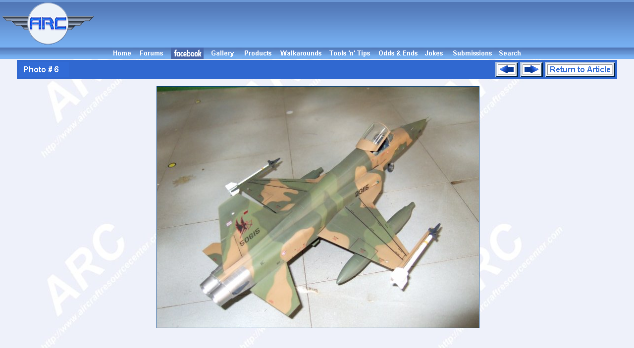

--- FILE ---
content_type: text/html; charset=utf-8
request_url: https://www.google.com/recaptcha/api2/aframe
body_size: 266
content:
<!DOCTYPE HTML><html><head><meta http-equiv="content-type" content="text/html; charset=UTF-8"></head><body><script nonce="sdqj-u19abKq1Ky10GkudQ">/** Anti-fraud and anti-abuse applications only. See google.com/recaptcha */ try{var clients={'sodar':'https://pagead2.googlesyndication.com/pagead/sodar?'};window.addEventListener("message",function(a){try{if(a.source===window.parent){var b=JSON.parse(a.data);var c=clients[b['id']];if(c){var d=document.createElement('img');d.src=c+b['params']+'&rc='+(localStorage.getItem("rc::a")?sessionStorage.getItem("rc::b"):"");window.document.body.appendChild(d);sessionStorage.setItem("rc::e",parseInt(sessionStorage.getItem("rc::e")||0)+1);localStorage.setItem("rc::h",'1768195463659');}}}catch(b){}});window.parent.postMessage("_grecaptcha_ready", "*");}catch(b){}</script></body></html>